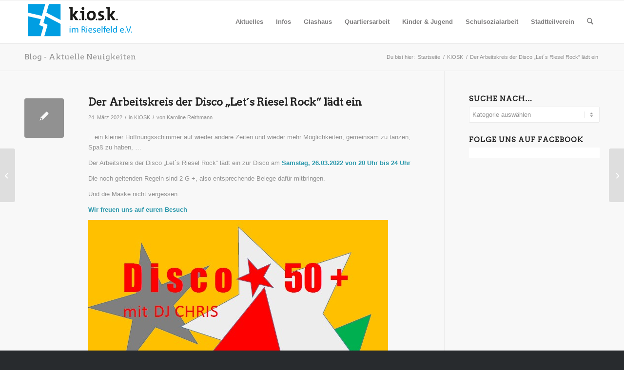

--- FILE ---
content_type: text/html; charset=UTF-8
request_url: https://kiosk.rieselfeld.org/der-arbeitskreis-der-disco-lets-riesel-rock-laedt-ein/
body_size: 15532
content:
<!DOCTYPE html>
<html lang="de" class="html_stretched responsive av-preloader-disabled  html_header_top html_logo_left html_main_nav_header html_menu_right html_slim html_header_sticky html_header_shrinking html_mobile_menu_phone html_header_searchicon html_content_align_center html_header_unstick_top_disabled html_header_stretch_disabled html_av-overlay-side html_av-overlay-side-classic html_av-submenu-noclone html_entry_id_7715 av-cookies-no-cookie-consent av-no-preview av-default-lightbox html_text_menu_active av-mobile-menu-switch-default">
<head>
<meta charset="UTF-8" />
<meta name="robots" content="index, follow" />


<!-- mobile setting -->
<meta name="viewport" content="width=device-width, initial-scale=1">

<!-- Scripts/CSS and wp_head hook -->
<title>Der Arbeitskreis der Disco &#8222;Let´s Riesel Rock&#8220; lädt ein &#8211; KIOSK im Rieselfeld e.V.</title>
<meta name='robots' content='max-image-preview:large' />
	<style>img:is([sizes="auto" i], [sizes^="auto," i]) { contain-intrinsic-size: 3000px 1500px }</style>
	<link rel="alternate" type="application/rss+xml" title="KIOSK im Rieselfeld e.V. &raquo; Feed" href="https://kiosk.rieselfeld.org/feed/" />
<link rel="alternate" type="application/rss+xml" title="KIOSK im Rieselfeld e.V. &raquo; Kommentar-Feed" href="https://kiosk.rieselfeld.org/comments/feed/" />
<link rel="alternate" type="text/calendar" title="KIOSK im Rieselfeld e.V. &raquo; iCal Feed" href="https://kiosk.rieselfeld.org/veranstaltungen/?ical=1" />

<!-- google webfont font replacement -->

			<script type='text/javascript'>

				(function() {

					/*	check if webfonts are disabled by user setting via cookie - or user must opt in.	*/
					var html = document.getElementsByTagName('html')[0];
					var cookie_check = html.className.indexOf('av-cookies-needs-opt-in') >= 0 || html.className.indexOf('av-cookies-can-opt-out') >= 0;
					var allow_continue = true;
					var silent_accept_cookie = html.className.indexOf('av-cookies-user-silent-accept') >= 0;

					if( cookie_check && ! silent_accept_cookie )
					{
						if( ! document.cookie.match(/aviaCookieConsent/) || html.className.indexOf('av-cookies-session-refused') >= 0 )
						{
							allow_continue = false;
						}
						else
						{
							if( ! document.cookie.match(/aviaPrivacyRefuseCookiesHideBar/) )
							{
								allow_continue = false;
							}
							else if( ! document.cookie.match(/aviaPrivacyEssentialCookiesEnabled/) )
							{
								allow_continue = false;
							}
							else if( document.cookie.match(/aviaPrivacyGoogleWebfontsDisabled/) )
							{
								allow_continue = false;
							}
						}
					}

					if( allow_continue )
					{
						var f = document.createElement('link');

						f.type 	= 'text/css';
						f.rel 	= 'stylesheet';
						f.href 	= 'https://fonts.googleapis.com/css?family=Arvo&display=auto';
						f.id 	= 'avia-google-webfont';

						document.getElementsByTagName('head')[0].appendChild(f);
					}
				})();

			</script>
			<script type="text/javascript">
/* <![CDATA[ */
window._wpemojiSettings = {"baseUrl":"https:\/\/s.w.org\/images\/core\/emoji\/16.0.1\/72x72\/","ext":".png","svgUrl":"https:\/\/s.w.org\/images\/core\/emoji\/16.0.1\/svg\/","svgExt":".svg","source":{"concatemoji":"https:\/\/kiosk.rieselfeld.org\/wp-includes\/js\/wp-emoji-release.min.js?ver=6.8.3"}};
/*! This file is auto-generated */
!function(s,n){var o,i,e;function c(e){try{var t={supportTests:e,timestamp:(new Date).valueOf()};sessionStorage.setItem(o,JSON.stringify(t))}catch(e){}}function p(e,t,n){e.clearRect(0,0,e.canvas.width,e.canvas.height),e.fillText(t,0,0);var t=new Uint32Array(e.getImageData(0,0,e.canvas.width,e.canvas.height).data),a=(e.clearRect(0,0,e.canvas.width,e.canvas.height),e.fillText(n,0,0),new Uint32Array(e.getImageData(0,0,e.canvas.width,e.canvas.height).data));return t.every(function(e,t){return e===a[t]})}function u(e,t){e.clearRect(0,0,e.canvas.width,e.canvas.height),e.fillText(t,0,0);for(var n=e.getImageData(16,16,1,1),a=0;a<n.data.length;a++)if(0!==n.data[a])return!1;return!0}function f(e,t,n,a){switch(t){case"flag":return n(e,"\ud83c\udff3\ufe0f\u200d\u26a7\ufe0f","\ud83c\udff3\ufe0f\u200b\u26a7\ufe0f")?!1:!n(e,"\ud83c\udde8\ud83c\uddf6","\ud83c\udde8\u200b\ud83c\uddf6")&&!n(e,"\ud83c\udff4\udb40\udc67\udb40\udc62\udb40\udc65\udb40\udc6e\udb40\udc67\udb40\udc7f","\ud83c\udff4\u200b\udb40\udc67\u200b\udb40\udc62\u200b\udb40\udc65\u200b\udb40\udc6e\u200b\udb40\udc67\u200b\udb40\udc7f");case"emoji":return!a(e,"\ud83e\udedf")}return!1}function g(e,t,n,a){var r="undefined"!=typeof WorkerGlobalScope&&self instanceof WorkerGlobalScope?new OffscreenCanvas(300,150):s.createElement("canvas"),o=r.getContext("2d",{willReadFrequently:!0}),i=(o.textBaseline="top",o.font="600 32px Arial",{});return e.forEach(function(e){i[e]=t(o,e,n,a)}),i}function t(e){var t=s.createElement("script");t.src=e,t.defer=!0,s.head.appendChild(t)}"undefined"!=typeof Promise&&(o="wpEmojiSettingsSupports",i=["flag","emoji"],n.supports={everything:!0,everythingExceptFlag:!0},e=new Promise(function(e){s.addEventListener("DOMContentLoaded",e,{once:!0})}),new Promise(function(t){var n=function(){try{var e=JSON.parse(sessionStorage.getItem(o));if("object"==typeof e&&"number"==typeof e.timestamp&&(new Date).valueOf()<e.timestamp+604800&&"object"==typeof e.supportTests)return e.supportTests}catch(e){}return null}();if(!n){if("undefined"!=typeof Worker&&"undefined"!=typeof OffscreenCanvas&&"undefined"!=typeof URL&&URL.createObjectURL&&"undefined"!=typeof Blob)try{var e="postMessage("+g.toString()+"("+[JSON.stringify(i),f.toString(),p.toString(),u.toString()].join(",")+"));",a=new Blob([e],{type:"text/javascript"}),r=new Worker(URL.createObjectURL(a),{name:"wpTestEmojiSupports"});return void(r.onmessage=function(e){c(n=e.data),r.terminate(),t(n)})}catch(e){}c(n=g(i,f,p,u))}t(n)}).then(function(e){for(var t in e)n.supports[t]=e[t],n.supports.everything=n.supports.everything&&n.supports[t],"flag"!==t&&(n.supports.everythingExceptFlag=n.supports.everythingExceptFlag&&n.supports[t]);n.supports.everythingExceptFlag=n.supports.everythingExceptFlag&&!n.supports.flag,n.DOMReady=!1,n.readyCallback=function(){n.DOMReady=!0}}).then(function(){return e}).then(function(){var e;n.supports.everything||(n.readyCallback(),(e=n.source||{}).concatemoji?t(e.concatemoji):e.wpemoji&&e.twemoji&&(t(e.twemoji),t(e.wpemoji)))}))}((window,document),window._wpemojiSettings);
/* ]]> */
</script>
<style id='wp-emoji-styles-inline-css' type='text/css'>

	img.wp-smiley, img.emoji {
		display: inline !important;
		border: none !important;
		box-shadow: none !important;
		height: 1em !important;
		width: 1em !important;
		margin: 0 0.07em !important;
		vertical-align: -0.1em !important;
		background: none !important;
		padding: 0 !important;
	}
</style>
<link rel='stylesheet' id='wp-block-library-css' href='https://kiosk.rieselfeld.org/wp-includes/css/dist/block-library/style.min.css?ver=6.8.3' type='text/css' media='all' />
<link rel='stylesheet' id='wp-components-css' href='https://kiosk.rieselfeld.org/wp-includes/css/dist/components/style.min.css?ver=6.8.3' type='text/css' media='all' />
<link rel='stylesheet' id='wp-preferences-css' href='https://kiosk.rieselfeld.org/wp-includes/css/dist/preferences/style.min.css?ver=6.8.3' type='text/css' media='all' />
<link rel='stylesheet' id='wp-block-editor-css' href='https://kiosk.rieselfeld.org/wp-includes/css/dist/block-editor/style.min.css?ver=6.8.3' type='text/css' media='all' />
<link rel='stylesheet' id='wp-reusable-blocks-css' href='https://kiosk.rieselfeld.org/wp-includes/css/dist/reusable-blocks/style.min.css?ver=6.8.3' type='text/css' media='all' />
<link rel='stylesheet' id='wp-patterns-css' href='https://kiosk.rieselfeld.org/wp-includes/css/dist/patterns/style.min.css?ver=6.8.3' type='text/css' media='all' />
<link rel='stylesheet' id='wp-editor-css' href='https://kiosk.rieselfeld.org/wp-includes/css/dist/editor/style.min.css?ver=6.8.3' type='text/css' media='all' />
<link rel='stylesheet' id='new-posts-block-style-css' href='https://kiosk.rieselfeld.org/wp-content/plugins/new-posts-block/dist/style.css?ver=1.2.1' type='text/css' media='all' />
<style id='global-styles-inline-css' type='text/css'>
:root{--wp--preset--aspect-ratio--square: 1;--wp--preset--aspect-ratio--4-3: 4/3;--wp--preset--aspect-ratio--3-4: 3/4;--wp--preset--aspect-ratio--3-2: 3/2;--wp--preset--aspect-ratio--2-3: 2/3;--wp--preset--aspect-ratio--16-9: 16/9;--wp--preset--aspect-ratio--9-16: 9/16;--wp--preset--color--black: #000000;--wp--preset--color--cyan-bluish-gray: #abb8c3;--wp--preset--color--white: #ffffff;--wp--preset--color--pale-pink: #f78da7;--wp--preset--color--vivid-red: #cf2e2e;--wp--preset--color--luminous-vivid-orange: #ff6900;--wp--preset--color--luminous-vivid-amber: #fcb900;--wp--preset--color--light-green-cyan: #7bdcb5;--wp--preset--color--vivid-green-cyan: #00d084;--wp--preset--color--pale-cyan-blue: #8ed1fc;--wp--preset--color--vivid-cyan-blue: #0693e3;--wp--preset--color--vivid-purple: #9b51e0;--wp--preset--color--metallic-red: #b02b2c;--wp--preset--color--maximum-yellow-red: #edae44;--wp--preset--color--yellow-sun: #eeee22;--wp--preset--color--palm-leaf: #83a846;--wp--preset--color--aero: #7bb0e7;--wp--preset--color--old-lavender: #745f7e;--wp--preset--color--steel-teal: #5f8789;--wp--preset--color--raspberry-pink: #d65799;--wp--preset--color--medium-turquoise: #4ecac2;--wp--preset--gradient--vivid-cyan-blue-to-vivid-purple: linear-gradient(135deg,rgba(6,147,227,1) 0%,rgb(155,81,224) 100%);--wp--preset--gradient--light-green-cyan-to-vivid-green-cyan: linear-gradient(135deg,rgb(122,220,180) 0%,rgb(0,208,130) 100%);--wp--preset--gradient--luminous-vivid-amber-to-luminous-vivid-orange: linear-gradient(135deg,rgba(252,185,0,1) 0%,rgba(255,105,0,1) 100%);--wp--preset--gradient--luminous-vivid-orange-to-vivid-red: linear-gradient(135deg,rgba(255,105,0,1) 0%,rgb(207,46,46) 100%);--wp--preset--gradient--very-light-gray-to-cyan-bluish-gray: linear-gradient(135deg,rgb(238,238,238) 0%,rgb(169,184,195) 100%);--wp--preset--gradient--cool-to-warm-spectrum: linear-gradient(135deg,rgb(74,234,220) 0%,rgb(151,120,209) 20%,rgb(207,42,186) 40%,rgb(238,44,130) 60%,rgb(251,105,98) 80%,rgb(254,248,76) 100%);--wp--preset--gradient--blush-light-purple: linear-gradient(135deg,rgb(255,206,236) 0%,rgb(152,150,240) 100%);--wp--preset--gradient--blush-bordeaux: linear-gradient(135deg,rgb(254,205,165) 0%,rgb(254,45,45) 50%,rgb(107,0,62) 100%);--wp--preset--gradient--luminous-dusk: linear-gradient(135deg,rgb(255,203,112) 0%,rgb(199,81,192) 50%,rgb(65,88,208) 100%);--wp--preset--gradient--pale-ocean: linear-gradient(135deg,rgb(255,245,203) 0%,rgb(182,227,212) 50%,rgb(51,167,181) 100%);--wp--preset--gradient--electric-grass: linear-gradient(135deg,rgb(202,248,128) 0%,rgb(113,206,126) 100%);--wp--preset--gradient--midnight: linear-gradient(135deg,rgb(2,3,129) 0%,rgb(40,116,252) 100%);--wp--preset--font-size--small: 1rem;--wp--preset--font-size--medium: 1.125rem;--wp--preset--font-size--large: 1.75rem;--wp--preset--font-size--x-large: clamp(1.75rem, 3vw, 2.25rem);--wp--preset--spacing--20: 0.44rem;--wp--preset--spacing--30: 0.67rem;--wp--preset--spacing--40: 1rem;--wp--preset--spacing--50: 1.5rem;--wp--preset--spacing--60: 2.25rem;--wp--preset--spacing--70: 3.38rem;--wp--preset--spacing--80: 5.06rem;--wp--preset--shadow--natural: 6px 6px 9px rgba(0, 0, 0, 0.2);--wp--preset--shadow--deep: 12px 12px 50px rgba(0, 0, 0, 0.4);--wp--preset--shadow--sharp: 6px 6px 0px rgba(0, 0, 0, 0.2);--wp--preset--shadow--outlined: 6px 6px 0px -3px rgba(255, 255, 255, 1), 6px 6px rgba(0, 0, 0, 1);--wp--preset--shadow--crisp: 6px 6px 0px rgba(0, 0, 0, 1);}:root { --wp--style--global--content-size: 800px;--wp--style--global--wide-size: 1130px; }:where(body) { margin: 0; }.wp-site-blocks > .alignleft { float: left; margin-right: 2em; }.wp-site-blocks > .alignright { float: right; margin-left: 2em; }.wp-site-blocks > .aligncenter { justify-content: center; margin-left: auto; margin-right: auto; }:where(.is-layout-flex){gap: 0.5em;}:where(.is-layout-grid){gap: 0.5em;}.is-layout-flow > .alignleft{float: left;margin-inline-start: 0;margin-inline-end: 2em;}.is-layout-flow > .alignright{float: right;margin-inline-start: 2em;margin-inline-end: 0;}.is-layout-flow > .aligncenter{margin-left: auto !important;margin-right: auto !important;}.is-layout-constrained > .alignleft{float: left;margin-inline-start: 0;margin-inline-end: 2em;}.is-layout-constrained > .alignright{float: right;margin-inline-start: 2em;margin-inline-end: 0;}.is-layout-constrained > .aligncenter{margin-left: auto !important;margin-right: auto !important;}.is-layout-constrained > :where(:not(.alignleft):not(.alignright):not(.alignfull)){max-width: var(--wp--style--global--content-size);margin-left: auto !important;margin-right: auto !important;}.is-layout-constrained > .alignwide{max-width: var(--wp--style--global--wide-size);}body .is-layout-flex{display: flex;}.is-layout-flex{flex-wrap: wrap;align-items: center;}.is-layout-flex > :is(*, div){margin: 0;}body .is-layout-grid{display: grid;}.is-layout-grid > :is(*, div){margin: 0;}body{padding-top: 0px;padding-right: 0px;padding-bottom: 0px;padding-left: 0px;}a:where(:not(.wp-element-button)){text-decoration: underline;}:root :where(.wp-element-button, .wp-block-button__link){background-color: #32373c;border-width: 0;color: #fff;font-family: inherit;font-size: inherit;line-height: inherit;padding: calc(0.667em + 2px) calc(1.333em + 2px);text-decoration: none;}.has-black-color{color: var(--wp--preset--color--black) !important;}.has-cyan-bluish-gray-color{color: var(--wp--preset--color--cyan-bluish-gray) !important;}.has-white-color{color: var(--wp--preset--color--white) !important;}.has-pale-pink-color{color: var(--wp--preset--color--pale-pink) !important;}.has-vivid-red-color{color: var(--wp--preset--color--vivid-red) !important;}.has-luminous-vivid-orange-color{color: var(--wp--preset--color--luminous-vivid-orange) !important;}.has-luminous-vivid-amber-color{color: var(--wp--preset--color--luminous-vivid-amber) !important;}.has-light-green-cyan-color{color: var(--wp--preset--color--light-green-cyan) !important;}.has-vivid-green-cyan-color{color: var(--wp--preset--color--vivid-green-cyan) !important;}.has-pale-cyan-blue-color{color: var(--wp--preset--color--pale-cyan-blue) !important;}.has-vivid-cyan-blue-color{color: var(--wp--preset--color--vivid-cyan-blue) !important;}.has-vivid-purple-color{color: var(--wp--preset--color--vivid-purple) !important;}.has-metallic-red-color{color: var(--wp--preset--color--metallic-red) !important;}.has-maximum-yellow-red-color{color: var(--wp--preset--color--maximum-yellow-red) !important;}.has-yellow-sun-color{color: var(--wp--preset--color--yellow-sun) !important;}.has-palm-leaf-color{color: var(--wp--preset--color--palm-leaf) !important;}.has-aero-color{color: var(--wp--preset--color--aero) !important;}.has-old-lavender-color{color: var(--wp--preset--color--old-lavender) !important;}.has-steel-teal-color{color: var(--wp--preset--color--steel-teal) !important;}.has-raspberry-pink-color{color: var(--wp--preset--color--raspberry-pink) !important;}.has-medium-turquoise-color{color: var(--wp--preset--color--medium-turquoise) !important;}.has-black-background-color{background-color: var(--wp--preset--color--black) !important;}.has-cyan-bluish-gray-background-color{background-color: var(--wp--preset--color--cyan-bluish-gray) !important;}.has-white-background-color{background-color: var(--wp--preset--color--white) !important;}.has-pale-pink-background-color{background-color: var(--wp--preset--color--pale-pink) !important;}.has-vivid-red-background-color{background-color: var(--wp--preset--color--vivid-red) !important;}.has-luminous-vivid-orange-background-color{background-color: var(--wp--preset--color--luminous-vivid-orange) !important;}.has-luminous-vivid-amber-background-color{background-color: var(--wp--preset--color--luminous-vivid-amber) !important;}.has-light-green-cyan-background-color{background-color: var(--wp--preset--color--light-green-cyan) !important;}.has-vivid-green-cyan-background-color{background-color: var(--wp--preset--color--vivid-green-cyan) !important;}.has-pale-cyan-blue-background-color{background-color: var(--wp--preset--color--pale-cyan-blue) !important;}.has-vivid-cyan-blue-background-color{background-color: var(--wp--preset--color--vivid-cyan-blue) !important;}.has-vivid-purple-background-color{background-color: var(--wp--preset--color--vivid-purple) !important;}.has-metallic-red-background-color{background-color: var(--wp--preset--color--metallic-red) !important;}.has-maximum-yellow-red-background-color{background-color: var(--wp--preset--color--maximum-yellow-red) !important;}.has-yellow-sun-background-color{background-color: var(--wp--preset--color--yellow-sun) !important;}.has-palm-leaf-background-color{background-color: var(--wp--preset--color--palm-leaf) !important;}.has-aero-background-color{background-color: var(--wp--preset--color--aero) !important;}.has-old-lavender-background-color{background-color: var(--wp--preset--color--old-lavender) !important;}.has-steel-teal-background-color{background-color: var(--wp--preset--color--steel-teal) !important;}.has-raspberry-pink-background-color{background-color: var(--wp--preset--color--raspberry-pink) !important;}.has-medium-turquoise-background-color{background-color: var(--wp--preset--color--medium-turquoise) !important;}.has-black-border-color{border-color: var(--wp--preset--color--black) !important;}.has-cyan-bluish-gray-border-color{border-color: var(--wp--preset--color--cyan-bluish-gray) !important;}.has-white-border-color{border-color: var(--wp--preset--color--white) !important;}.has-pale-pink-border-color{border-color: var(--wp--preset--color--pale-pink) !important;}.has-vivid-red-border-color{border-color: var(--wp--preset--color--vivid-red) !important;}.has-luminous-vivid-orange-border-color{border-color: var(--wp--preset--color--luminous-vivid-orange) !important;}.has-luminous-vivid-amber-border-color{border-color: var(--wp--preset--color--luminous-vivid-amber) !important;}.has-light-green-cyan-border-color{border-color: var(--wp--preset--color--light-green-cyan) !important;}.has-vivid-green-cyan-border-color{border-color: var(--wp--preset--color--vivid-green-cyan) !important;}.has-pale-cyan-blue-border-color{border-color: var(--wp--preset--color--pale-cyan-blue) !important;}.has-vivid-cyan-blue-border-color{border-color: var(--wp--preset--color--vivid-cyan-blue) !important;}.has-vivid-purple-border-color{border-color: var(--wp--preset--color--vivid-purple) !important;}.has-metallic-red-border-color{border-color: var(--wp--preset--color--metallic-red) !important;}.has-maximum-yellow-red-border-color{border-color: var(--wp--preset--color--maximum-yellow-red) !important;}.has-yellow-sun-border-color{border-color: var(--wp--preset--color--yellow-sun) !important;}.has-palm-leaf-border-color{border-color: var(--wp--preset--color--palm-leaf) !important;}.has-aero-border-color{border-color: var(--wp--preset--color--aero) !important;}.has-old-lavender-border-color{border-color: var(--wp--preset--color--old-lavender) !important;}.has-steel-teal-border-color{border-color: var(--wp--preset--color--steel-teal) !important;}.has-raspberry-pink-border-color{border-color: var(--wp--preset--color--raspberry-pink) !important;}.has-medium-turquoise-border-color{border-color: var(--wp--preset--color--medium-turquoise) !important;}.has-vivid-cyan-blue-to-vivid-purple-gradient-background{background: var(--wp--preset--gradient--vivid-cyan-blue-to-vivid-purple) !important;}.has-light-green-cyan-to-vivid-green-cyan-gradient-background{background: var(--wp--preset--gradient--light-green-cyan-to-vivid-green-cyan) !important;}.has-luminous-vivid-amber-to-luminous-vivid-orange-gradient-background{background: var(--wp--preset--gradient--luminous-vivid-amber-to-luminous-vivid-orange) !important;}.has-luminous-vivid-orange-to-vivid-red-gradient-background{background: var(--wp--preset--gradient--luminous-vivid-orange-to-vivid-red) !important;}.has-very-light-gray-to-cyan-bluish-gray-gradient-background{background: var(--wp--preset--gradient--very-light-gray-to-cyan-bluish-gray) !important;}.has-cool-to-warm-spectrum-gradient-background{background: var(--wp--preset--gradient--cool-to-warm-spectrum) !important;}.has-blush-light-purple-gradient-background{background: var(--wp--preset--gradient--blush-light-purple) !important;}.has-blush-bordeaux-gradient-background{background: var(--wp--preset--gradient--blush-bordeaux) !important;}.has-luminous-dusk-gradient-background{background: var(--wp--preset--gradient--luminous-dusk) !important;}.has-pale-ocean-gradient-background{background: var(--wp--preset--gradient--pale-ocean) !important;}.has-electric-grass-gradient-background{background: var(--wp--preset--gradient--electric-grass) !important;}.has-midnight-gradient-background{background: var(--wp--preset--gradient--midnight) !important;}.has-small-font-size{font-size: var(--wp--preset--font-size--small) !important;}.has-medium-font-size{font-size: var(--wp--preset--font-size--medium) !important;}.has-large-font-size{font-size: var(--wp--preset--font-size--large) !important;}.has-x-large-font-size{font-size: var(--wp--preset--font-size--x-large) !important;}
:where(.wp-block-post-template.is-layout-flex){gap: 1.25em;}:where(.wp-block-post-template.is-layout-grid){gap: 1.25em;}
:where(.wp-block-columns.is-layout-flex){gap: 2em;}:where(.wp-block-columns.is-layout-grid){gap: 2em;}
:root :where(.wp-block-pullquote){font-size: 1.5em;line-height: 1.6;}
</style>
<link rel='stylesheet' id='menu-image-css' href='https://kiosk.rieselfeld.org/wp-content/plugins/menu-image/includes/css/menu-image.css?ver=3.13' type='text/css' media='all' />
<link rel='stylesheet' id='dashicons-css' href='https://kiosk.rieselfeld.org/wp-includes/css/dashicons.min.css?ver=6.8.3' type='text/css' media='all' />
<link rel='stylesheet' id='avia-merged-styles-css' href='https://kiosk.rieselfeld.org/wp-content/uploads/dynamic_avia/avia-merged-styles-87610b786969b6d11f65dbd1ede9dd25---69650cd609e5b.css' type='text/css' media='all' />
<script type="text/javascript" src="https://kiosk.rieselfeld.org/wp-includes/js/jquery/jquery.min.js?ver=3.7.1" id="jquery-core-js"></script>
<script type="text/javascript" src="https://kiosk.rieselfeld.org/wp-includes/js/jquery/jquery-migrate.min.js?ver=3.4.1" id="jquery-migrate-js"></script>
<script type="text/javascript" src="https://kiosk.rieselfeld.org/wp-content/plugins/itro-popup/scripts/itro-scripts.js?ver=6.8.3" id="itro-scripts-js"></script>
<script type="text/javascript" src="https://kiosk.rieselfeld.org/wp-content/uploads/dynamic_avia/avia-head-scripts-4eef96767e7ec578c4dcc5eae96076c2---69650cd621d8f.js" id="avia-head-scripts-js"></script>
<link rel="https://api.w.org/" href="https://kiosk.rieselfeld.org/wp-json/" /><link rel="alternate" title="JSON" type="application/json" href="https://kiosk.rieselfeld.org/wp-json/wp/v2/posts/7715" /><link rel="EditURI" type="application/rsd+xml" title="RSD" href="https://kiosk.rieselfeld.org/xmlrpc.php?rsd" />
<meta name="generator" content="WordPress 6.8.3" />
<link rel="canonical" href="https://kiosk.rieselfeld.org/der-arbeitskreis-der-disco-lets-riesel-rock-laedt-ein/" />
<link rel='shortlink' href='https://kiosk.rieselfeld.org/?p=7715' />
<link rel="alternate" title="oEmbed (JSON)" type="application/json+oembed" href="https://kiosk.rieselfeld.org/wp-json/oembed/1.0/embed?url=https%3A%2F%2Fkiosk.rieselfeld.org%2Fder-arbeitskreis-der-disco-lets-riesel-rock-laedt-ein%2F" />
<link rel="alternate" title="oEmbed (XML)" type="text/xml+oembed" href="https://kiosk.rieselfeld.org/wp-json/oembed/1.0/embed?url=https%3A%2F%2Fkiosk.rieselfeld.org%2Fder-arbeitskreis-der-disco-lets-riesel-rock-laedt-ein%2F&#038;format=xml" />
<meta name="tec-api-version" content="v1"><meta name="tec-api-origin" content="https://kiosk.rieselfeld.org"><link rel="alternate" href="https://kiosk.rieselfeld.org/wp-json/tribe/events/v1/" /><!-- Analytics by WP Statistics - https://wp-statistics.com -->

<link rel="icon" href="https://kiosk.rieselfeld.org/wp-content/uploads/favicon.png" type="image/png">
<!--[if lt IE 9]><script src="https://kiosk.rieselfeld.org/wp-content/themes/enfold/js/html5shiv.js"></script><![endif]--><link rel="profile" href="https://gmpg.org/xfn/11" />
<link rel="alternate" type="application/rss+xml" title="KIOSK im Rieselfeld e.V. RSS2 Feed" href="https://kiosk.rieselfeld.org/feed/" />
<link rel="pingback" href="https://kiosk.rieselfeld.org/xmlrpc.php" />

<!-- To speed up the rendering and to display the site as fast as possible to the user we include some styles and scripts for above the fold content inline -->
<script type="text/javascript">'use strict';var avia_is_mobile=!1;if(/Android|webOS|iPhone|iPad|iPod|BlackBerry|IEMobile|Opera Mini/i.test(navigator.userAgent)&&'ontouchstart' in document.documentElement){avia_is_mobile=!0;document.documentElement.className+=' avia_mobile '}
else{document.documentElement.className+=' avia_desktop '};document.documentElement.className+=' js_active ';(function(){var e=['-webkit-','-moz-','-ms-',''],n='',o=!1,a=!1;for(var t in e){if(e[t]+'transform' in document.documentElement.style){o=!0;n=e[t]+'transform'};if(e[t]+'perspective' in document.documentElement.style){a=!0}};if(o){document.documentElement.className+=' avia_transform '};if(a){document.documentElement.className+=' avia_transform3d '};if(typeof document.getElementsByClassName=='function'&&typeof document.documentElement.getBoundingClientRect=='function'&&avia_is_mobile==!1){if(n&&window.innerHeight>0){setTimeout(function(){var e=0,o={},a=0,t=document.getElementsByClassName('av-parallax'),i=window.pageYOffset||document.documentElement.scrollTop;for(e=0;e<t.length;e++){t[e].style.top='0px';o=t[e].getBoundingClientRect();a=Math.ceil((window.innerHeight+i-o.top)*0.3);t[e].style[n]='translate(0px, '+a+'px)';t[e].style.top='auto';t[e].className+=' enabled-parallax '}},50)}}})();</script>		<style type="text/css" id="wp-custom-css">
			.sidebar .inner_sidebar .widget {
padding-bottom: 8px !important; 
padding-top: 0px !important; 
}		</style>
		<style type="text/css">
		@font-face {font-family: 'entypo-fontello-enfold'; font-weight: normal; font-style: normal; font-display: auto;
		src: url('https://kiosk.rieselfeld.org/wp-content/themes/enfold/config-templatebuilder/avia-template-builder/assets/fonts/entypo-fontello-enfold/entypo-fontello-enfold.woff2') format('woff2'),
		url('https://kiosk.rieselfeld.org/wp-content/themes/enfold/config-templatebuilder/avia-template-builder/assets/fonts/entypo-fontello-enfold/entypo-fontello-enfold.woff') format('woff'),
		url('https://kiosk.rieselfeld.org/wp-content/themes/enfold/config-templatebuilder/avia-template-builder/assets/fonts/entypo-fontello-enfold/entypo-fontello-enfold.ttf') format('truetype'),
		url('https://kiosk.rieselfeld.org/wp-content/themes/enfold/config-templatebuilder/avia-template-builder/assets/fonts/entypo-fontello-enfold/entypo-fontello-enfold.svg#entypo-fontello-enfold') format('svg'),
		url('https://kiosk.rieselfeld.org/wp-content/themes/enfold/config-templatebuilder/avia-template-builder/assets/fonts/entypo-fontello-enfold/entypo-fontello-enfold.eot'),
		url('https://kiosk.rieselfeld.org/wp-content/themes/enfold/config-templatebuilder/avia-template-builder/assets/fonts/entypo-fontello-enfold/entypo-fontello-enfold.eot?#iefix') format('embedded-opentype');
		}

		#top .avia-font-entypo-fontello-enfold, body .avia-font-entypo-fontello-enfold, html body [data-av_iconfont='entypo-fontello-enfold']:before{ font-family: 'entypo-fontello-enfold'; }
		
		@font-face {font-family: 'entypo-fontello'; font-weight: normal; font-style: normal; font-display: auto;
		src: url('https://kiosk.rieselfeld.org/wp-content/themes/enfold/config-templatebuilder/avia-template-builder/assets/fonts/entypo-fontello/entypo-fontello.woff2') format('woff2'),
		url('https://kiosk.rieselfeld.org/wp-content/themes/enfold/config-templatebuilder/avia-template-builder/assets/fonts/entypo-fontello/entypo-fontello.woff') format('woff'),
		url('https://kiosk.rieselfeld.org/wp-content/themes/enfold/config-templatebuilder/avia-template-builder/assets/fonts/entypo-fontello/entypo-fontello.ttf') format('truetype'),
		url('https://kiosk.rieselfeld.org/wp-content/themes/enfold/config-templatebuilder/avia-template-builder/assets/fonts/entypo-fontello/entypo-fontello.svg#entypo-fontello') format('svg'),
		url('https://kiosk.rieselfeld.org/wp-content/themes/enfold/config-templatebuilder/avia-template-builder/assets/fonts/entypo-fontello/entypo-fontello.eot'),
		url('https://kiosk.rieselfeld.org/wp-content/themes/enfold/config-templatebuilder/avia-template-builder/assets/fonts/entypo-fontello/entypo-fontello.eot?#iefix') format('embedded-opentype');
		}

		#top .avia-font-entypo-fontello, body .avia-font-entypo-fontello, html body [data-av_iconfont='entypo-fontello']:before{ font-family: 'entypo-fontello'; }
		</style>

<!--
Debugging Info for Theme support: 

Theme: Enfold
Version: 7.1.3
Installed: enfold
AviaFramework Version: 5.6
AviaBuilder Version: 6.0
aviaElementManager Version: 1.0.1
ML:768-PU:36-PLA:15
WP:6.8.3
Compress: CSS:all theme files - JS:all theme files
Updates: enabled - token has changed and not verified
PLAu:15
-->
</head>

<body id="top" class="wp-singular post-template-default single single-post postid-7715 single-format-standard wp-theme-enfold stretched rtl_columns av-curtain-numeric arvo verdana-websave verdana tribe-no-js post-type-post category-kiosk avia-responsive-images-support" itemscope="itemscope" itemtype="https://schema.org/WebPage" >

	
	<div id='wrap_all'>

	
<header id='header' class='all_colors header_color light_bg_color  av_header_top av_logo_left av_main_nav_header av_menu_right av_slim av_header_sticky av_header_shrinking av_header_stretch_disabled av_mobile_menu_phone av_header_searchicon av_header_unstick_top_disabled av_bottom_nav_disabled  av_header_border_disabled' aria-label="Header" data-av_shrink_factor='50' role="banner" itemscope="itemscope" itemtype="https://schema.org/WPHeader" >

		<div  id='header_main' class='container_wrap container_wrap_logo'>

        <div class='container av-logo-container'><div class='inner-container'><span class='logo avia-standard-logo'><a href='https://kiosk.rieselfeld.org/' class='' aria-label='logo_web' title='logo_web'><img src="https://kiosk.rieselfeld.org/wp-content/uploads/logo_web.png" height="100" width="300" alt='KIOSK im Rieselfeld e.V.' title='logo_web' /></a></span><nav class='main_menu' data-selectname='Wähle eine Seite'  role="navigation" itemscope="itemscope" itemtype="https://schema.org/SiteNavigationElement" ><div class="avia-menu av-main-nav-wrap"><ul role="menu" class="menu av-main-nav" id="avia-menu"><li role="menuitem" id="menu-item-7752" class="menu-item menu-item-type-post_type menu-item-object-page current_page_parent menu-item-has-children menu-item-top-level menu-item-top-level-1"><a href="https://kiosk.rieselfeld.org/aktuelles/" itemprop="url" tabindex="0"><span class="avia-bullet"></span><span class="avia-menu-text">Aktuelles</span><span class="avia-menu-fx"><span class="avia-arrow-wrap"><span class="avia-arrow"></span></span></span></a>


<ul class="sub-menu">
	<li role="menuitem" id="menu-item-12150" class="menu-item menu-item-type-post_type menu-item-object-page"><a href="https://kiosk.rieselfeld.org/spendenaktion-sonnenschirme-fuer-das-glashauscafe/" itemprop="url" tabindex="0"><span class="avia-bullet"></span><span class="avia-menu-text">Spendenaktion „Sonnenschirme für das Glashauscafé“</span></a></li>
	<li role="menuitem" id="menu-item-12093" class="menu-item menu-item-type-post_type menu-item-object-page"><a href="https://kiosk.rieselfeld.org/mitgliederversammlung/" itemprop="url" tabindex="0"><span class="avia-bullet"></span><span class="avia-menu-text">Mitgliederversammlung</span></a></li>
	<li role="menuitem" id="menu-item-7800" class="menu-item menu-item-type-post_type menu-item-object-page"><a href="https://kiosk.rieselfeld.org/aktuelles-veranstaltungsprogramm/" itemprop="url" tabindex="0"><span class="avia-bullet"></span><span class="avia-menu-text">Aktuelles Veranstaltungsprogramm</span></a></li>
	<li role="menuitem" id="menu-item-8402" class="menu-item menu-item-type-post_type menu-item-object-page"><a href="https://kiosk.rieselfeld.org/stellenangebote/" itemprop="url" tabindex="0"><span class="avia-bullet"></span><span class="avia-menu-text">Stellenangebote</span></a></li>
</ul>
</li>
<li role="menuitem" id="menu-item-12326" class="menu-item menu-item-type-post_type menu-item-object-page menu-item-has-children menu-item-top-level menu-item-top-level-2"><a href="https://kiosk.rieselfeld.org/infos/" itemprop="url" tabindex="0"><span class="avia-bullet"></span><span class="avia-menu-text">Infos</span><span class="avia-menu-fx"><span class="avia-arrow-wrap"><span class="avia-arrow"></span></span></span></a>


<ul class="sub-menu">
	<li role="menuitem" id="menu-item-11641" class="menu-item menu-item-type-post_type menu-item-object-page"><a href="https://kiosk.rieselfeld.org/wir-sind-erreichbar/" itemprop="url" tabindex="0"><span class="avia-bullet"></span><span class="avia-menu-text">Wir sind erreichbar</span></a></li>
	<li role="menuitem" id="menu-item-11648" class="menu-item menu-item-type-post_type menu-item-object-page menu-item-has-children"><a href="https://kiosk.rieselfeld.org/vermietungen/" itemprop="url" tabindex="0"><span class="avia-bullet"></span><span class="avia-menu-text">Vermietungen</span></a>
	<ul class="sub-menu">
		<li role="menuitem" id="menu-item-11645" class="menu-item menu-item-type-post_type menu-item-object-page"><a href="https://kiosk.rieselfeld.org/raumanfrage/" itemprop="url" tabindex="0"><span class="avia-bullet"></span><span class="avia-menu-text">Raumanfrage</span></a></li>
	</ul>
</li>
	<li role="menuitem" id="menu-item-11644" class="menu-item menu-item-type-post_type menu-item-object-page"><a href="https://kiosk.rieselfeld.org/stadtteilverein/mitgliedwerden/" itemprop="url" tabindex="0"><span class="avia-bullet"></span><span class="avia-menu-text">Mitglied werden</span></a></li>
	<li role="menuitem" id="menu-item-11647" class="menu-item menu-item-type-post_type menu-item-object-page menu-item-has-children"><a href="https://kiosk.rieselfeld.org/stadtteilverein/spenden/" itemprop="url" tabindex="0"><span class="avia-bullet"></span><span class="avia-menu-text">Spenden</span></a>
	<ul class="sub-menu">
		<li role="menuitem" id="menu-item-11646" class="menu-item menu-item-type-post_type menu-item-object-page"><a href="https://kiosk.rieselfeld.org/spendenformular/" itemprop="url" tabindex="0"><span class="avia-bullet"></span><span class="avia-menu-text">Spendenformular</span></a></li>
	</ul>
</li>
</ul>
</li>
<li role="menuitem" id="menu-item-178" class="menu-item menu-item-type-post_type menu-item-object-page menu-item-has-children menu-item-top-level menu-item-top-level-3"><a href="https://kiosk.rieselfeld.org/glashaus/" itemprop="url" tabindex="0"><span class="avia-bullet"></span><span class="avia-menu-text">Glashaus</span><span class="avia-menu-fx"><span class="avia-arrow-wrap"><span class="avia-arrow"></span></span></span></a>


<ul class="sub-menu">
	<li role="menuitem" id="menu-item-11559" class="menu-item menu-item-type-post_type menu-item-object-page"><a href="https://kiosk.rieselfeld.org/wir-sind-erreichbar/" itemprop="url" tabindex="0"><span class="avia-bullet"></span><span class="avia-menu-text">Wir sind erreichbar</span></a></li>
	<li role="menuitem" id="menu-item-325" class="menu-item menu-item-type-post_type menu-item-object-page"><a href="https://kiosk.rieselfeld.org/cafe-im-glashaus/" itemprop="url" tabindex="0"><span class="avia-bullet"></span><span class="avia-menu-text">Café im Glashaus – aktuelle Informationen</span></a></li>
	<li role="menuitem" id="menu-item-288" class="menu-item menu-item-type-post_type menu-item-object-page menu-item-has-children"><a href="https://kiosk.rieselfeld.org/vermietungen/" itemprop="url" tabindex="0"><span class="avia-bullet"></span><span class="avia-menu-text">Vermietungen</span></a>
	<ul class="sub-menu">
		<li role="menuitem" id="menu-item-11405" class="menu-item menu-item-type-post_type menu-item-object-page"><a href="https://kiosk.rieselfeld.org/raumanfrage/" itemprop="url" tabindex="0"><span class="avia-bullet"></span><span class="avia-menu-text">Raumanfrage</span></a></li>
	</ul>
</li>
</ul>
</li>
<li role="menuitem" id="menu-item-179" class="menu-item menu-item-type-post_type menu-item-object-page menu-item-has-children menu-item-top-level menu-item-top-level-4"><a href="https://kiosk.rieselfeld.org/quartiersarbeit/" itemprop="url" tabindex="0"><span class="avia-bullet"></span><span class="avia-menu-text">Quartiersarbeit</span><span class="avia-menu-fx"><span class="avia-arrow-wrap"><span class="avia-arrow"></span></span></span></a>


<ul class="sub-menu">
	<li role="menuitem" id="menu-item-339" class="menu-item menu-item-type-post_type menu-item-object-page"><a href="https://kiosk.rieselfeld.org/cafe-im-glashaus/" itemprop="url" tabindex="0"><span class="avia-bullet"></span><span class="avia-menu-text">Café im Glashaus – aktuelle Informationen</span></a></li>
	<li role="menuitem" id="menu-item-357" class="menu-item menu-item-type-post_type menu-item-object-page"><a href="https://kiosk.rieselfeld.org/quartiersarbeit/k-i-o-s-k-gruppen/" itemprop="url" tabindex="0"><span class="avia-bullet"></span><span class="avia-menu-text">K.I.O.S.K. Gruppen</span></a></li>
	<li role="menuitem" id="menu-item-262" class="menu-item menu-item-type-post_type menu-item-object-page"><a href="https://kiosk.rieselfeld.org/quartiersarbeit/aelter-werden-im-rieselfeld/" itemprop="url" tabindex="0"><span class="avia-bullet"></span><span class="avia-menu-text">Älter werden im Rieselfeld</span></a></li>
	<li role="menuitem" id="menu-item-264" class="menu-item menu-item-type-post_type menu-item-object-page"><a href="https://kiosk.rieselfeld.org/quartiersarbeit/beratung/" itemprop="url" tabindex="0"><span class="avia-bullet"></span><span class="avia-menu-text">Beratung</span></a></li>
	<li role="menuitem" id="menu-item-265" class="menu-item menu-item-type-post_type menu-item-object-page"><a href="https://kiosk.rieselfeld.org/quartiersarbeit/familie/" itemprop="url" tabindex="0"><span class="avia-bullet"></span><span class="avia-menu-text">Familie</span></a></li>
	<li role="menuitem" id="menu-item-261" class="menu-item menu-item-type-post_type menu-item-object-page"><a href="https://kiosk.rieselfeld.org/quartiersarbeit/projekte/" itemprop="url" tabindex="0"><span class="avia-bullet"></span><span class="avia-menu-text">Projekte und Initiativen</span></a></li>
	<li role="menuitem" id="menu-item-590" class="menu-item menu-item-type-post_type menu-item-object-page"><a href="https://kiosk.rieselfeld.org/quartiersarbeit/team/" itemprop="url" tabindex="0"><span class="avia-bullet"></span><span class="avia-menu-text">Team</span></a></li>
</ul>
</li>
<li role="menuitem" id="menu-item-177" class="menu-item menu-item-type-post_type menu-item-object-page menu-item-has-children menu-item-top-level menu-item-top-level-5"><a href="https://kiosk.rieselfeld.org/kinder-jugend/" itemprop="url" tabindex="0"><span class="avia-bullet"></span><span class="avia-menu-text">Kinder &#038; Jugend</span><span class="avia-menu-fx"><span class="avia-arrow-wrap"><span class="avia-arrow"></span></span></span></a>


<ul class="sub-menu">
	<li role="menuitem" id="menu-item-12378" class="menu-item menu-item-type-post_type menu-item-object-page"><a href="https://kiosk.rieselfeld.org/ferienprogramm-2/" itemprop="url" tabindex="0"><span class="avia-bullet"></span><span class="avia-menu-text">Ferienschließzeit 2025</span></a></li>
	<li role="menuitem" id="menu-item-6966" class="menu-item menu-item-type-post_type menu-item-object-page"><a href="https://kiosk.rieselfeld.org/wochenprogramm/" itemprop="url" tabindex="0"><span class="avia-bullet"></span><span class="avia-menu-text">Wochenprogramm</span></a></li>
	<li role="menuitem" id="menu-item-6965" class="menu-item menu-item-type-post_type menu-item-object-page"><a href="https://kiosk.rieselfeld.org/dezentrale-angebote/" itemprop="url" tabindex="0"><span class="avia-bullet"></span><span class="avia-menu-text">Dezentrale Angebote</span></a></li>
	<li role="menuitem" id="menu-item-6964" class="menu-item menu-item-type-post_type menu-item-object-page"><a href="https://kiosk.rieselfeld.org/team/" itemprop="url" tabindex="0"><span class="avia-bullet"></span><span class="avia-menu-text">Team</span></a></li>
	<li role="menuitem" id="menu-item-7302" class="menu-item menu-item-type-post_type menu-item-object-page"><a href="https://kiosk.rieselfeld.org/offene-stellen-im-kjk/" itemprop="url" tabindex="0"><span class="avia-bullet"></span><span class="avia-menu-text">Offene Stellen im KjK</span></a></li>
	<li role="menuitem" id="menu-item-6963" class="menu-item menu-item-type-post_type menu-item-object-page"><a href="https://kiosk.rieselfeld.org/jugendfond/" itemprop="url" tabindex="0"><span class="avia-bullet"></span><span class="avia-menu-text">Jugendfonds</span></a></li>
</ul>
</li>
<li role="menuitem" id="menu-item-1638" class="menu-item menu-item-type-post_type menu-item-object-page menu-item-top-level menu-item-top-level-6"><a href="https://kiosk.rieselfeld.org/schulsozialarbeit/" itemprop="url" tabindex="0"><span class="avia-bullet"></span><span class="avia-menu-text">Schulsozialarbeit</span><span class="avia-menu-fx"><span class="avia-arrow-wrap"><span class="avia-arrow"></span></span></span></a></li>
<li role="menuitem" id="menu-item-180" class="menu-item menu-item-type-post_type menu-item-object-page menu-item-has-children menu-item-top-level menu-item-top-level-7"><a href="https://kiosk.rieselfeld.org/stadtteilverein/" itemprop="url" tabindex="0"><span class="avia-bullet"></span><span class="avia-menu-text">Stadtteilverein</span><span class="avia-menu-fx"><span class="avia-arrow-wrap"><span class="avia-arrow"></span></span></span></a>


<ul class="sub-menu">
	<li role="menuitem" id="menu-item-224" class="menu-item menu-item-type-post_type menu-item-object-page"><a title="leitbild" href="https://kiosk.rieselfeld.org/stadtteilverein/leitbild/" itemprop="url" tabindex="0"><span class="avia-bullet"></span><span class="avia-menu-text">Leitbild</span></a></li>
	<li role="menuitem" id="menu-item-10729" class="menu-item menu-item-type-post_type menu-item-object-page"><a href="https://kiosk.rieselfeld.org/stadtteilverein/mitgliedwerden/" itemprop="url" tabindex="0"><span class="avia-bullet"></span><span class="avia-menu-text">Mitglied werden</span></a></li>
	<li role="menuitem" id="menu-item-10480" class="menu-item menu-item-type-post_type menu-item-object-page"><a href="https://kiosk.rieselfeld.org/mitgliederversammlung/" itemprop="url" tabindex="0"><span class="avia-bullet"></span><span class="avia-menu-text">Mitgliederversammlung</span></a></li>
	<li role="menuitem" id="menu-item-7216" class="menu-item menu-item-type-post_type menu-item-object-page menu-item-has-children"><a href="https://kiosk.rieselfeld.org/stadtteilverein/spenden/" itemprop="url" tabindex="0"><span class="avia-bullet"></span><span class="avia-menu-text">Spenden</span></a>
	<ul class="sub-menu">
		<li role="menuitem" id="menu-item-11440" class="menu-item menu-item-type-post_type menu-item-object-page"><a href="https://kiosk.rieselfeld.org/spendenformular/" itemprop="url" tabindex="0"><span class="avia-bullet"></span><span class="avia-menu-text">Spendenformular</span></a></li>
	</ul>
</li>
	<li role="menuitem" id="menu-item-223" class="menu-item menu-item-type-post_type menu-item-object-page"><a href="https://kiosk.rieselfeld.org/stadtteilverein/team/" itemprop="url" tabindex="0"><span class="avia-bullet"></span><span class="avia-menu-text">Team</span></a></li>
	<li role="menuitem" id="menu-item-226" class="menu-item menu-item-type-post_type menu-item-object-page"><a href="https://kiosk.rieselfeld.org/stadtteilverein/vorstand/" itemprop="url" tabindex="0"><span class="avia-bullet"></span><span class="avia-menu-text">Vorstand</span></a></li>
	<li role="menuitem" id="menu-item-3955" class="menu-item menu-item-type-post_type menu-item-object-page menu-item-privacy-policy"><a href="https://kiosk.rieselfeld.org/datenschutzerklaerung/" itemprop="url" tabindex="0"><span class="avia-bullet"></span><span class="avia-menu-text">Datenschutzerklärung</span></a></li>
	<li role="menuitem" id="menu-item-7535" class="menu-item menu-item-type-post_type menu-item-object-page"><a href="https://kiosk.rieselfeld.org/podcast/" itemprop="url" tabindex="0"><span class="avia-bullet"></span><span class="avia-menu-text"><img width="18" height="18" src="https://kiosk.rieselfeld.org/wp-content/uploads/Podcast_icon_16_1.png" class="menu-image menu-image-title-after" alt="" decoding="async" /><span class="menu-image-title-after menu-image-title">Podcast</span></span></a></li>
	<li role="menuitem" id="menu-item-7457" class="menu-item menu-item-type-post_type menu-item-object-page menu-item-has-children"><a href="https://kiosk.rieselfeld.org/jubi-25/" itemprop="url" tabindex="0"><span class="avia-bullet"></span><span class="avia-menu-text">Jubi 25</span></a>
	<ul class="sub-menu">
		<li role="menuitem" id="menu-item-7463" class="menu-item menu-item-type-post_type menu-item-object-page"><a href="https://kiosk.rieselfeld.org/aktie/" itemprop="url" tabindex="0"><span class="avia-bullet"></span><span class="avia-menu-text">Aktie</span></a></li>
		<li role="menuitem" id="menu-item-7942" class="menu-item menu-item-type-post_type menu-item-object-page"><a href="https://kiosk.rieselfeld.org/jubilaeum/" itemprop="url" tabindex="0"><span class="avia-bullet"></span><span class="avia-menu-text">Ausführliche Jubiläumbeiträge</span></a></li>
		<li role="menuitem" id="menu-item-7597" class="menu-item menu-item-type-post_type menu-item-object-page"><a href="https://kiosk.rieselfeld.org/wimpelketten/" itemprop="url" tabindex="0"><span class="avia-bullet"></span><span class="avia-menu-text">Wimpelketten</span></a></li>
		<li role="menuitem" id="menu-item-7473" class="menu-item menu-item-type-post_type menu-item-object-page"><a href="https://kiosk.rieselfeld.org/geschichten/" itemprop="url" tabindex="0"><span class="avia-bullet"></span><span class="avia-menu-text">Geschichte(n)</span></a></li>
	</ul>
</li>
	<li role="menuitem" id="menu-item-443" class="menu-item menu-item-type-post_type menu-item-object-page"><a href="https://kiosk.rieselfeld.org/presse/stadtteilzeitung/" itemprop="url" tabindex="0"><span class="avia-bullet"></span><span class="avia-menu-text">Stadtteilzeitung</span></a></li>
</ul>
</li>
<li id="menu-item-search" class="noMobile menu-item menu-item-search-dropdown menu-item-avia-special" role="menuitem"><a class="avia-svg-icon avia-font-svg_entypo-fontello" aria-label="Suche" href="?s=" rel="nofollow" title="Click to open the search input field" data-avia-search-tooltip="
&lt;search&gt;
	&lt;form role=&quot;search&quot; action=&quot;https://kiosk.rieselfeld.org/&quot; id=&quot;searchform&quot; method=&quot;get&quot; class=&quot;&quot;&gt;
		&lt;div&gt;
&lt;span class=&#039;av_searchform_search avia-svg-icon avia-font-svg_entypo-fontello&#039; data-av_svg_icon=&#039;search&#039; data-av_iconset=&#039;svg_entypo-fontello&#039;&gt;&lt;svg version=&quot;1.1&quot; xmlns=&quot;http://www.w3.org/2000/svg&quot; width=&quot;25&quot; height=&quot;32&quot; viewBox=&quot;0 0 25 32&quot; preserveAspectRatio=&quot;xMidYMid meet&quot; aria-labelledby=&#039;av-svg-title-1&#039; aria-describedby=&#039;av-svg-desc-1&#039; role=&quot;graphics-symbol&quot; aria-hidden=&quot;true&quot;&gt;
&lt;title id=&#039;av-svg-title-1&#039;&gt;Search&lt;/title&gt;
&lt;desc id=&#039;av-svg-desc-1&#039;&gt;Search&lt;/desc&gt;
&lt;path d=&quot;M24.704 24.704q0.96 1.088 0.192 1.984l-1.472 1.472q-1.152 1.024-2.176 0l-6.080-6.080q-2.368 1.344-4.992 1.344-4.096 0-7.136-3.040t-3.040-7.136 2.88-7.008 6.976-2.912 7.168 3.040 3.072 7.136q0 2.816-1.472 5.184zM3.008 13.248q0 2.816 2.176 4.992t4.992 2.176 4.832-2.016 2.016-4.896q0-2.816-2.176-4.96t-4.992-2.144-4.832 2.016-2.016 4.832z&quot;&gt;&lt;/path&gt;
&lt;/svg&gt;&lt;/span&gt;			&lt;input type=&quot;submit&quot; value=&quot;&quot; id=&quot;searchsubmit&quot; class=&quot;button&quot; title=&quot;Enter at least 3 characters to show search results in a dropdown or click to route to search result page to show all results&quot; /&gt;
			&lt;input type=&quot;search&quot; id=&quot;s&quot; name=&quot;s&quot; value=&quot;&quot; aria-label=&#039;Suche&#039; placeholder=&#039;Suche&#039; required /&gt;
		&lt;/div&gt;
	&lt;/form&gt;
&lt;/search&gt;
" data-av_svg_icon='search' data-av_iconset='svg_entypo-fontello'><svg version="1.1" xmlns="http://www.w3.org/2000/svg" width="25" height="32" viewBox="0 0 25 32" preserveAspectRatio="xMidYMid meet" aria-labelledby='av-svg-title-2' aria-describedby='av-svg-desc-2' role="graphics-symbol" aria-hidden="true">
<title id='av-svg-title-2'>Click to open the search input field</title>
<desc id='av-svg-desc-2'>Click to open the search input field</desc>
<path d="M24.704 24.704q0.96 1.088 0.192 1.984l-1.472 1.472q-1.152 1.024-2.176 0l-6.080-6.080q-2.368 1.344-4.992 1.344-4.096 0-7.136-3.040t-3.040-7.136 2.88-7.008 6.976-2.912 7.168 3.040 3.072 7.136q0 2.816-1.472 5.184zM3.008 13.248q0 2.816 2.176 4.992t4.992 2.176 4.832-2.016 2.016-4.896q0-2.816-2.176-4.96t-4.992-2.144-4.832 2.016-2.016 4.832z"></path>
</svg><span class="avia_hidden_link_text">Suche</span></a></li><li class="av-burger-menu-main menu-item-avia-special " role="menuitem">
	        			<a href="#" aria-label="Menü" aria-hidden="false">
							<span class="av-hamburger av-hamburger--spin av-js-hamburger">
								<span class="av-hamburger-box">
						          <span class="av-hamburger-inner"></span>
						          <strong>Menü</strong>
								</span>
							</span>
							<span class="avia_hidden_link_text">Menü</span>
						</a>
	        		   </li></ul></div></nav></div> </div> 
		<!-- end container_wrap-->
		</div>
<div class="header_bg"></div>
<!-- end header -->
</header>

	<div id='main' class='all_colors' data-scroll-offset='88'>

	<div class='stretch_full container_wrap alternate_color light_bg_color title_container'><div class='container'><strong class='main-title entry-title '><a href='https://kiosk.rieselfeld.org/' rel='bookmark' title='Permanenter Link zu: Blog - Aktuelle Neuigkeiten'  itemprop="headline" >Blog - Aktuelle Neuigkeiten</a></strong><div class="breadcrumb breadcrumbs avia-breadcrumbs"><div class="breadcrumb-trail" ><span class="trail-before"><span class="breadcrumb-title">Du bist hier:</span></span> <span  itemscope="itemscope" itemtype="https://schema.org/BreadcrumbList" ><span  itemscope="itemscope" itemtype="https://schema.org/ListItem" itemprop="itemListElement" ><a itemprop="url" href="https://kiosk.rieselfeld.org" title="KIOSK im Rieselfeld e.V." rel="home" class="trail-begin"><span itemprop="name">Startseite</span></a><span itemprop="position" class="hidden">1</span></span></span> <span class="sep">/</span> <span  itemscope="itemscope" itemtype="https://schema.org/BreadcrumbList" ><span  itemscope="itemscope" itemtype="https://schema.org/ListItem" itemprop="itemListElement" ><a itemprop="url" href="https://kiosk.rieselfeld.org/category/kiosk/"><span itemprop="name">KIOSK</span></a><span itemprop="position" class="hidden">2</span></span></span> <span class="sep">/</span> <span class="trail-end">Der Arbeitskreis der Disco &#8222;Let´s Riesel Rock&#8220; lädt ein</span></div></div></div></div>
		<div class='container_wrap container_wrap_first main_color sidebar_right'>

			<div class='container template-blog template-single-blog '>

				<main class='content units av-content-small alpha  av-main-single'  role="main" itemscope="itemscope" itemtype="https://schema.org/Blog" >

					<article class="post-entry post-entry-type-standard post-entry-7715 post-loop-1 post-parity-odd post-entry-last single-small  post-7715 post type-post status-publish format-standard hentry category-kiosk"  itemscope="itemscope" itemtype="https://schema.org/BlogPosting" itemprop="blogPost" ><div class="blog-meta"><a href="" class='small-preview'  title="Der Arbeitskreis der Disco &quot;Let´s Riesel Rock&quot; lädt ein"   itemprop="image" itemscope="itemscope" itemtype="https://schema.org/ImageObject" ><span class='iconfont avia-svg-icon avia-font-svg_entypo-fontello' data-av_svg_icon='pencil' data-av_iconset='svg_entypo-fontello' ><svg version="1.1" xmlns="http://www.w3.org/2000/svg" width="25" height="32" viewBox="0 0 25 32" preserveAspectRatio="xMidYMid meet" role="graphics-symbol" aria-hidden="true">
<path d="M22.976 5.44q1.024 1.024 1.504 2.048t0.48 1.536v0.512l-8.064 8.064-9.28 9.216-7.616 1.664 1.6-7.68 9.28-9.216 8.064-8.064q1.728-0.384 4.032 1.92zM7.168 25.92l0.768-0.768q-0.064-1.408-1.664-3.008-0.704-0.704-1.44-1.12t-1.12-0.416l-0.448-0.064-0.704 0.768-0.576 2.56q0.896 0.512 1.472 1.088 0.768 0.768 1.152 1.536z"></path>
</svg></span></a></div><div class='entry-content-wrapper clearfix standard-content'><header class="entry-content-header" aria-label="Post: Der Arbeitskreis der Disco &#8222;Let´s Riesel Rock&#8220; lädt ein"><h1 class='post-title entry-title '  itemprop="headline" >Der Arbeitskreis der Disco &#8222;Let´s Riesel Rock&#8220; lädt ein<span class="post-format-icon minor-meta"></span></h1><span class="post-meta-infos"><time class="date-container minor-meta updated"  itemprop="datePublished" datetime="2022-03-24T13:01:57+01:00" >24. März 2022</time><span class="text-sep">/</span><span class="blog-categories minor-meta">in <a href="https://kiosk.rieselfeld.org/category/kiosk/" rel="tag">KIOSK</a></span><span class="text-sep">/</span><span class="blog-author minor-meta">von <span class="entry-author-link"  itemprop="author" ><span class="author"><span class="fn"><a href="https://kiosk.rieselfeld.org/author/karoline-reithmann/" title="Beiträge von Karoline Reithmann" rel="author">Karoline Reithmann</a></span></span></span></span></span></header><div class="entry-content"  itemprop="text" >
<p>&#8230;ein kleiner Hoffnungsschimmer auf wieder andere Zeiten und wieder mehr Möglichkeiten, gemeinsam zu tanzen, Spaß zu haben, &#8230;</p>



<p>Der Arbeitskreis der Disco &#8222;Let´s Riesel Rock&#8220; lädt ein zur Disco am <strong>Samstag, 26.03.2022 von 20 Uhr bis 24 Uhr</strong></p>



<p>Die noch geltenden Regeln sind 2 G +, also entsprechende Belege dafür mitbringen.</p>



<p>Und die Maske nicht vergessen.</p>



<p><strong>Wir freuen uns auf euren Besuch</strong></p>



<figure class="wp-block-image size-full"><img decoding="async" width="615" height="866" src="https://kiosk.rieselfeld.org/wp-content/uploads/2022_03_26_Disko-Rieselrock.jpg" alt="Plakat &quot;Let's Riesel-Rock&quot; Samstag, 26.03.2022, 20:00 Uhr" class="wp-image-7714" srcset="https://kiosk.rieselfeld.org/wp-content/uploads/2022_03_26_Disko-Rieselrock.jpg 615w, https://kiosk.rieselfeld.org/wp-content/uploads/2022_03_26_Disko-Rieselrock-213x300.jpg 213w, https://kiosk.rieselfeld.org/wp-content/uploads/2022_03_26_Disko-Rieselrock-501x705.jpg 501w, https://kiosk.rieselfeld.org/wp-content/uploads/2022_03_26_Disko-Rieselrock-450x634.jpg 450w, https://kiosk.rieselfeld.org/wp-content/uploads/2022_03_26_Disko-Rieselrock-17x24.jpg 17w, https://kiosk.rieselfeld.org/wp-content/uploads/2022_03_26_Disko-Rieselrock-26x36.jpg 26w, https://kiosk.rieselfeld.org/wp-content/uploads/2022_03_26_Disko-Rieselrock-34x48.jpg 34w" sizes="(max-width: 615px) 100vw, 615px" /></figure>
</div><footer class="entry-footer"><div class='av-social-sharing-box av-social-sharing-box-default av-social-sharing-box-fullwidth'></div></footer><div class='post_delimiter'></div></div><div class="post_author_timeline"></div><span class='hidden'>
				<span class='av-structured-data'  itemprop="image" itemscope="itemscope" itemtype="https://schema.org/ImageObject" >
						<span itemprop='url'>https://kiosk.rieselfeld.org/wp-content/uploads/logo_web.png</span>
						<span itemprop='height'>0</span>
						<span itemprop='width'>0</span>
				</span>
				<span class='av-structured-data'  itemprop="publisher" itemtype="https://schema.org/Organization" itemscope="itemscope" >
						<span itemprop='name'>Karoline Reithmann</span>
						<span itemprop='logo' itemscope itemtype='https://schema.org/ImageObject'>
							<span itemprop='url'>https://kiosk.rieselfeld.org/wp-content/uploads/logo_web.png</span>
						</span>
				</span><span class='av-structured-data'  itemprop="author" itemscope="itemscope" itemtype="https://schema.org/Person" ><span itemprop='name'>Karoline Reithmann</span></span><span class='av-structured-data'  itemprop="datePublished" datetime="2022-03-24T13:01:57+01:00" >2022-03-24 13:01:57</span><span class='av-structured-data'  itemprop="dateModified" itemtype="https://schema.org/dateModified" >2024-11-05 18:14:03</span><span class='av-structured-data'  itemprop="mainEntityOfPage" itemtype="https://schema.org/mainEntityOfPage" ><span itemprop='name'>Der Arbeitskreis der Disco &#8222;Let´s Riesel Rock&#8220; lädt ein</span></span></span></article><div class='single-small'></div>


<div class='comment-entry post-entry'>


</div>

				<!--end content-->
				</main>

				<aside class='sidebar sidebar_right   alpha units' aria-label="Sidebar"  role="complementary" itemscope="itemscope" itemtype="https://schema.org/WPSideBar" ><div class="inner_sidebar extralight-border"><section id="categories-9" class="widget clearfix widget_categories"><h3 class="widgettitle">Suche nach&#8230;</h3><form action="https://kiosk.rieselfeld.org" method="get"><label class="screen-reader-text" for="cat">Suche nach&#8230;</label><select  name='cat' id='cat' class='postform'>
	<option value='-1'>Kategorie auswählen</option>
	<option class="level-0" value="492">Aktuelles</option>
	<option class="level-0" value="493">Aus dem Stadtteil</option>
	<option class="level-0" value="56">ÄwiR</option>
	<option class="level-0" value="499">Band Jam</option>
	<option class="level-0" value="126">Bewegungstreff</option>
	<option class="level-0" value="67">Café</option>
	<option class="level-0" value="80">Disco</option>
	<option class="level-0" value="491">Ehrenamt</option>
	<option class="level-0" value="498">Filmclub</option>
	<option class="level-0" value="53">Flohmarkt</option>
	<option class="level-0" value="63">Flüchtlingsinitiative</option>
	<option class="level-0" value="500">Glashaus</option>
	<option class="level-0" value="496">Glashaushock</option>
	<option class="level-0" value="50">Gruppen</option>
	<option class="level-0" value="497">Inklusion</option>
	<option class="level-0" value="51">Jazzlounge</option>
	<option class="level-0" value="7">Jugendarbeit</option>
	<option class="level-0" value="82">Kino</option>
	<option class="level-0" value="2">KIOSK</option>
	<option class="level-0" value="495">Litfaß</option>
	<option class="level-0" value="122">Nähcafé</option>
	<option class="level-0" value="81">Schach</option>
	<option class="level-0" value="55">Senioren</option>
	<option class="level-0" value="54">Spieleabend</option>
	<option class="level-0" value="46">Stadtteil</option>
	<option class="level-0" value="494">Stadtteilzeitung</option>
	<option class="level-0" value="16">Team</option>
	<option class="level-0" value="52">Theater</option>
</select>
</form><script type="text/javascript">
/* <![CDATA[ */

(function() {
	var dropdown = document.getElementById( "cat" );
	function onCatChange() {
		if ( dropdown.options[ dropdown.selectedIndex ].value > 0 ) {
			dropdown.parentNode.submit();
		}
	}
	dropdown.onchange = onCatChange;
})();

/* ]]> */
</script>
<span class="seperator extralight-border"></span></section><section id="avia_fb_likebox-2" class="widget clearfix avia-widget-container avia_fb_likebox avia_no_block_preview"><h3 class="widgettitle">Folge uns auf Facebook</h3><div class='av_facebook_widget_wrap ' ><div class="fb-page" data-width="500" data-href="https://www.facebook.com/kioskrieselfeld" data-small-header="false" data-adapt-container-width="true" data-hide-cover="false" data-show-facepile="true" data-show-posts="false"><div class="fb-xfbml-parse-ignore"></div></div></div><span class="seperator extralight-border"></span></section></div></aside>
			</div><!--end container-->

		</div><!-- close default .container_wrap element -->

				<div class='container_wrap footer_color' id='footer'>

					<div class='container'>

						<div class='flex_column av_one_fourth  first el_before_av_one_fourth'><section id="nav_menu-5" class="widget clearfix widget_nav_menu"><h3 class="widgettitle">Seiten</h3><div class="menu-footer-container"><ul id="menu-footer" class="menu"><li id="menu-item-1612" class="menu-item menu-item-type-custom menu-item-object-custom menu-item-1612"><a href="http://kiosk.rieselfeld.org/wp-login.php">Anmelden</a></li>
<li id="menu-item-1615" class="menu-item menu-item-type-post_type menu-item-object-page menu-item-1615"><a href="https://kiosk.rieselfeld.org/kontakt/">Kontakt</a></li>
<li id="menu-item-1614" class="menu-item menu-item-type-post_type menu-item-object-page menu-item-1614"><a href="https://kiosk.rieselfeld.org/impressum/">Impressum</a></li>
<li id="menu-item-3912" class="menu-item menu-item-type-post_type menu-item-object-page menu-item-privacy-policy menu-item-3912"><a rel="privacy-policy" href="https://kiosk.rieselfeld.org/datenschutzerklaerung/">Datenschutzerklärung</a></li>
<li id="menu-item-1613" class="menu-item menu-item-type-custom menu-item-object-custom menu-item-1613"><a href="http://kiosk.rieselfeld.org/feed/">Beitrags-Feed (RSS)</a></li>
<li id="menu-item-8040" class="menu-item menu-item-type-custom menu-item-object-custom menu-item-8040"><a href="https://kiosk.rieselfeld.org/veranstaltungen/">Kalender</a></li>
</ul></div><span class="seperator extralight-border"></span></section></div><div class='flex_column av_one_fourth  el_after_av_one_fourth el_before_av_one_fourth '><section id="text-7" class="widget clearfix widget_text">			<div class="textwidget"><p><a href="https://de-de.facebook.com/kioskrieselfeld" target="_blank" rel="noopener"><img loading="lazy" decoding="async" class="alignnone size-full wp-image-7484" src="https://kiosk.rieselfeld.org/wp-content/uploads/facebook_icon.jpg" alt="facebook_icon" width="20" height="20" /></a></p>
<p><a href="https://www.instagram.com/k.i.o.s.k.rieselfeld/" target="_blank" rel="noopener"><img loading="lazy" decoding="async" class="alignnone size-full wp-image-7485" src="https://kiosk.rieselfeld.org/wp-content/uploads/instagram_icon.png" alt="" width="20" height="20" /></a></p>
</div>
		<span class="seperator extralight-border"></span></section></div><div class='flex_column av_one_fourth  el_after_av_one_fourth el_before_av_one_fourth '><section id="text-5" class="widget clearfix widget_text"><h3 class="widgettitle">Gefördert durch:</h3>			<div class="textwidget"><p><img decoding="async" src="https://kiosk.rieselfeld.org/wp-content/uploads/freiburg_logo.jpg" /><br />
<img loading="lazy" decoding="async" class="alignnone" src="https://kiosk.rieselfeld.org/wp-content/uploads/Deutsche-Fernsehlotterie.png" alt="" width="180" height="94" /></p>
</div>
		<span class="seperator extralight-border"></span></section></div><div class='flex_column av_one_fourth  el_after_av_one_fourth el_before_av_one_fourth '><section id="text-6" class="widget clearfix widget_text"><h3 class="widgettitle">Mitglied in:</h3>			<div class="textwidget"><p><img src="https://kiosk.rieselfeld.org/wp-content/uploads/agjf_bw.jpg"><br />
<img src="https://kiosk.rieselfeld.org/wp-content/uploads/AWO.png"><br />
<a href="http://vska.de/" target="blank"><img src="https://kiosk.rieselfeld.org/wp-content/uploads/vska.jpg"></a></p>
</div>
		<span class="seperator extralight-border"></span></section></div>
					</div>

				<!-- ####### END FOOTER CONTAINER ####### -->
				</div>

	

	
				<footer class='container_wrap socket_color' id='socket'  role="contentinfo" itemscope="itemscope" itemtype="https://schema.org/WPFooter" aria-label="Copyright and company info" >
                    <div class='container'>

                        <span class='copyright'>© Copyright  - <a href='https://kiosk.rieselfeld.org/'>KIOSK im Rieselfeld e.V.</a> - <a rel='nofollow' href='https://kriesi.at'>Enfold Theme by Kriesi</a></span>

                        
                    </div>

	            <!-- ####### END SOCKET CONTAINER ####### -->
				</footer>


					<!-- end main -->
		</div>

		<a class='avia-post-nav avia-post-prev without-image' href='https://kiosk.rieselfeld.org/cafe-im-glashaus-oeffnet-wieder/' title='Link to: Café im Glashaus öffnet wieder' aria-label='Café im Glashaus öffnet wieder'><span class="label iconfont avia-svg-icon avia-font-svg_entypo-fontello" data-av_svg_icon='left-open-mini' data-av_iconset='svg_entypo-fontello'><svg version="1.1" xmlns="http://www.w3.org/2000/svg" width="8" height="32" viewBox="0 0 8 32" preserveAspectRatio="xMidYMid meet" aria-labelledby='av-svg-title-5' aria-describedby='av-svg-desc-5' role="graphics-symbol" aria-hidden="true">
<title id='av-svg-title-5'>Link to: Café im Glashaus öffnet wieder</title>
<desc id='av-svg-desc-5'>Link to: Café im Glashaus öffnet wieder</desc>
<path d="M8.064 21.44q0.832 0.832 0 1.536-0.832 0.832-1.536 0l-6.144-6.208q-0.768-0.768 0-1.6l6.144-6.208q0.704-0.832 1.536 0 0.832 0.704 0 1.536l-4.992 5.504z"></path>
</svg></span><span class="entry-info-wrap"><span class="entry-info"><span class='entry-title'>Café im Glashaus öffnet wieder</span></span></span></a><a class='avia-post-nav avia-post-next without-image' href='https://kiosk.rieselfeld.org/quartiersarbeit-programm-april-2022/' title='Link to: Quartiersarbeit: Programm April 2022' aria-label='Quartiersarbeit: Programm April 2022'><span class="label iconfont avia-svg-icon avia-font-svg_entypo-fontello" data-av_svg_icon='right-open-mini' data-av_iconset='svg_entypo-fontello'><svg version="1.1" xmlns="http://www.w3.org/2000/svg" width="8" height="32" viewBox="0 0 8 32" preserveAspectRatio="xMidYMid meet" aria-labelledby='av-svg-title-6' aria-describedby='av-svg-desc-6' role="graphics-symbol" aria-hidden="true">
<title id='av-svg-title-6'>Link to: Quartiersarbeit: Programm April 2022</title>
<desc id='av-svg-desc-6'>Link to: Quartiersarbeit: Programm April 2022</desc>
<path d="M0.416 21.44l5.056-5.44-5.056-5.504q-0.832-0.832 0-1.536 0.832-0.832 1.536 0l6.144 6.208q0.768 0.832 0 1.6l-6.144 6.208q-0.704 0.832-1.536 0-0.832-0.704 0-1.536z"></path>
</svg></span><span class="entry-info-wrap"><span class="entry-info"><span class='entry-title'>Quartiersarbeit: Programm April 2022</span></span></span></a><!-- end wrap_all --></div>
<a href='#top' title='Nach oben scrollen' id='scroll-top-link' class='avia-svg-icon avia-font-svg_entypo-fontello' data-av_svg_icon='up-open' data-av_iconset='svg_entypo-fontello' tabindex='-1' aria-hidden='true'>
	<svg version="1.1" xmlns="http://www.w3.org/2000/svg" width="19" height="32" viewBox="0 0 19 32" preserveAspectRatio="xMidYMid meet" aria-labelledby='av-svg-title-7' aria-describedby='av-svg-desc-7' role="graphics-symbol" aria-hidden="true">
<title id='av-svg-title-7'>Nach oben scrollen</title>
<desc id='av-svg-desc-7'>Nach oben scrollen</desc>
<path d="M18.048 18.24q0.512 0.512 0.512 1.312t-0.512 1.312q-1.216 1.216-2.496 0l-6.272-6.016-6.272 6.016q-1.28 1.216-2.496 0-0.512-0.512-0.512-1.312t0.512-1.312l7.488-7.168q0.512-0.512 1.28-0.512t1.28 0.512z"></path>
</svg>	<span class="avia_hidden_link_text">Nach oben scrollen</span>
</a>

<div id="fb-root"></div>

<script type="speculationrules">
{"prefetch":[{"source":"document","where":{"and":[{"href_matches":"\/*"},{"not":{"href_matches":["\/wp-*.php","\/wp-admin\/*","\/wp-content\/uploads\/*","\/wp-content\/*","\/wp-content\/plugins\/*","\/wp-content\/themes\/enfold\/*","\/*\\?(.+)"]}},{"not":{"selector_matches":"a[rel~=\"nofollow\"]"}},{"not":{"selector_matches":".no-prefetch, .no-prefetch a"}}]},"eagerness":"conservative"}]}
</script>
		<script>
		( function ( body ) {
			'use strict';
			body.className = body.className.replace( /\btribe-no-js\b/, 'tribe-js' );
		} )( document.body );
		</script>
		
 <script type='text/javascript'>
 /* <![CDATA[ */  
var avia_framework_globals = avia_framework_globals || {};
    avia_framework_globals.frameworkUrl = 'https://kiosk.rieselfeld.org/wp-content/themes/enfold/framework/';
    avia_framework_globals.installedAt = 'https://kiosk.rieselfeld.org/wp-content/themes/enfold/';
    avia_framework_globals.ajaxurl = 'https://kiosk.rieselfeld.org/wp-admin/admin-ajax.php';
/* ]]> */ 
</script>
 
 <script> /* <![CDATA[ */var tribe_l10n_datatables = {"aria":{"sort_ascending":": activate to sort column ascending","sort_descending":": activate to sort column descending"},"length_menu":"Show _MENU_ entries","empty_table":"No data available in table","info":"Showing _START_ to _END_ of _TOTAL_ entries","info_empty":"Showing 0 to 0 of 0 entries","info_filtered":"(filtered from _MAX_ total entries)","zero_records":"No matching records found","search":"Search:","all_selected_text":"All items on this page were selected. ","select_all_link":"Select all pages","clear_selection":"Clear Selection.","pagination":{"all":"All","next":"Next","previous":"Previous"},"select":{"rows":{"0":"","_":": Selected %d rows","1":": Selected 1 row"}},"datepicker":{"dayNames":["Sonntag","Montag","Dienstag","Mittwoch","Donnerstag","Freitag","Samstag"],"dayNamesShort":["So.","Mo.","Di.","Mi.","Do.","Fr.","Sa."],"dayNamesMin":["S","M","D","M","D","F","S"],"monthNames":["Januar","Februar","M\u00e4rz","April","Mai","Juni","Juli","August","September","Oktober","November","Dezember"],"monthNamesShort":["Januar","Februar","M\u00e4rz","April","Mai","Juni","Juli","August","September","Oktober","November","Dezember"],"monthNamesMin":["Jan.","Feb.","M\u00e4rz","Apr.","Mai","Juni","Juli","Aug.","Sep.","Okt.","Nov.","Dez."],"nextText":"Next","prevText":"Prev","currentText":"Today","closeText":"Done","today":"Today","clear":"Clear"}};/* ]]> */ </script>
<script>(function(d, s, id) {
  var js, fjs = d.getElementsByTagName(s)[0];
  if (d.getElementById(id)) return;
  js = d.createElement(s); js.id = id;
  js.src = "//connect.facebook.net/de_DE/sdk.js#xfbml=1&version=v2.7";
  fjs.parentNode.insertBefore(js, fjs);
}(document, "script", "facebook-jssdk"));</script><script type="text/javascript" src="https://kiosk.rieselfeld.org/wp-content/plugins/the-events-calendar/common/build/js/user-agent.js?ver=da75d0bdea6dde3898df" id="tec-user-agent-js"></script>
<script type="text/javascript" id="wp-statistics-tracker-js-extra">
/* <![CDATA[ */
var WP_Statistics_Tracker_Object = {"requestUrl":"https:\/\/kiosk.rieselfeld.org","ajaxUrl":"https:\/\/kiosk.rieselfeld.org\/wp-admin\/admin-ajax.php","hitParams":{"wp_statistics_hit":1,"source_type":"post","source_id":7715,"search_query":"","signature":"d9c61506486f53d1902f769db8297f15","action":"wp_statistics_hit_record"},"option":{"dntEnabled":"","bypassAdBlockers":"1","consentIntegration":{"name":null,"status":[]},"isPreview":false,"userOnline":false,"trackAnonymously":false,"isWpConsentApiActive":false,"consentLevel":""},"isLegacyEventLoaded":"","customEventAjaxUrl":"https:\/\/kiosk.rieselfeld.org\/wp-admin\/admin-ajax.php?action=wp_statistics_custom_event&nonce=96317afbab","onlineParams":{"wp_statistics_hit":1,"source_type":"post","source_id":7715,"search_query":"","signature":"d9c61506486f53d1902f769db8297f15","action":"wp_statistics_online_check"},"jsCheckTime":"60000"};
/* ]]> */
</script>
<script type="text/javascript" src="https://kiosk.rieselfeld.org/?a9836c=e44d920182.js&amp;ver=14.16" id="wp-statistics-tracker-js"></script>
<script type="text/javascript" src="https://kiosk.rieselfeld.org/wp-content/uploads/dynamic_avia/avia-footer-scripts-dd7b092168389b1b52fcd3ae1e1abe98---69650cd67f2cd.js" id="avia-footer-scripts-js"></script>
</body>
</html>
